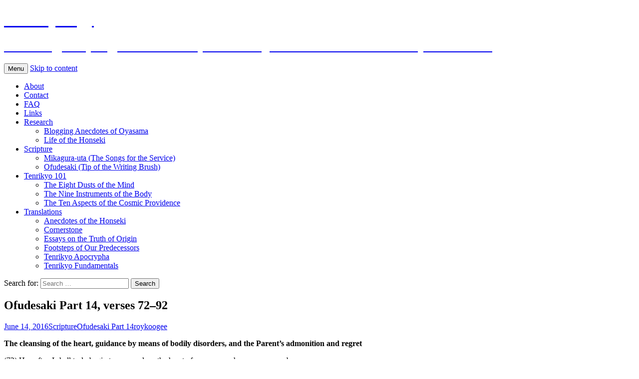

--- FILE ---
content_type: text/html; charset=UTF-8
request_url: http://tenrikyology.com/4844/ofudesaki-part-14-verses-72-92/
body_size: 10213
content:
<!DOCTYPE html>
<!--[if IE 7]>
<html class="ie ie7" lang="en-US">
<![endif]-->
<!--[if IE 8]>
<html class="ie ie8" lang="en-US">
<![endif]-->
<!--[if !(IE 7) & !(IE 8)]><!-->
<html lang="en-US">
<!--<![endif]-->
<head>
	<meta charset="UTF-8">
	<meta name="viewport" content="width=device-width">
	<title>Ofudesaki Part 14, verses 72–92 | Tenrikyology</title>
	<link rel="profile" href="https://gmpg.org/xfn/11">
	<link rel="pingback" href="http://tenrikyology.com/wp/xmlrpc.php">
	<!--[if lt IE 9]>
	<script src="http://tenrikyology.com/wp/wp-content/themes/twentythirteen/js/html5.js?ver=3.7.0"></script>
	<![endif]-->
	<link rel='dns-prefetch' href='//s0.wp.com' />
<link rel='dns-prefetch' href='//s.gravatar.com' />
<link rel='dns-prefetch' href='//platform-api.sharethis.com' />
<link rel='dns-prefetch' href='//fonts.googleapis.com' />
<link rel='dns-prefetch' href='//s.w.org' />
<link href='https://fonts.gstatic.com' crossorigin rel='preconnect' />
<link rel="alternate" type="application/rss+xml" title="Tenrikyology &raquo; Feed" href="http://tenrikyology.com/feed/" />
<link rel="alternate" type="application/rss+xml" title="Tenrikyology &raquo; Comments Feed" href="http://tenrikyology.com/comments/feed/" />
<link rel="alternate" type="application/rss+xml" title="Tenrikyology &raquo; Ofudesaki Part 14, verses 72–92 Comments Feed" href="http://tenrikyology.com/4844/ofudesaki-part-14-verses-72-92/feed/" />
		<script type="text/javascript">
			window._wpemojiSettings = {"baseUrl":"https:\/\/s.w.org\/images\/core\/emoji\/11.2.0\/72x72\/","ext":".png","svgUrl":"https:\/\/s.w.org\/images\/core\/emoji\/11.2.0\/svg\/","svgExt":".svg","source":{"concatemoji":"http:\/\/tenrikyology.com\/wp\/wp-includes\/js\/wp-emoji-release.min.js?ver=5.1.21"}};
			!function(e,a,t){var n,r,o,i=a.createElement("canvas"),p=i.getContext&&i.getContext("2d");function s(e,t){var a=String.fromCharCode;p.clearRect(0,0,i.width,i.height),p.fillText(a.apply(this,e),0,0);e=i.toDataURL();return p.clearRect(0,0,i.width,i.height),p.fillText(a.apply(this,t),0,0),e===i.toDataURL()}function c(e){var t=a.createElement("script");t.src=e,t.defer=t.type="text/javascript",a.getElementsByTagName("head")[0].appendChild(t)}for(o=Array("flag","emoji"),t.supports={everything:!0,everythingExceptFlag:!0},r=0;r<o.length;r++)t.supports[o[r]]=function(e){if(!p||!p.fillText)return!1;switch(p.textBaseline="top",p.font="600 32px Arial",e){case"flag":return s([55356,56826,55356,56819],[55356,56826,8203,55356,56819])?!1:!s([55356,57332,56128,56423,56128,56418,56128,56421,56128,56430,56128,56423,56128,56447],[55356,57332,8203,56128,56423,8203,56128,56418,8203,56128,56421,8203,56128,56430,8203,56128,56423,8203,56128,56447]);case"emoji":return!s([55358,56760,9792,65039],[55358,56760,8203,9792,65039])}return!1}(o[r]),t.supports.everything=t.supports.everything&&t.supports[o[r]],"flag"!==o[r]&&(t.supports.everythingExceptFlag=t.supports.everythingExceptFlag&&t.supports[o[r]]);t.supports.everythingExceptFlag=t.supports.everythingExceptFlag&&!t.supports.flag,t.DOMReady=!1,t.readyCallback=function(){t.DOMReady=!0},t.supports.everything||(n=function(){t.readyCallback()},a.addEventListener?(a.addEventListener("DOMContentLoaded",n,!1),e.addEventListener("load",n,!1)):(e.attachEvent("onload",n),a.attachEvent("onreadystatechange",function(){"complete"===a.readyState&&t.readyCallback()})),(n=t.source||{}).concatemoji?c(n.concatemoji):n.wpemoji&&n.twemoji&&(c(n.twemoji),c(n.wpemoji)))}(window,document,window._wpemojiSettings);
		</script>
		<style type="text/css">
img.wp-smiley,
img.emoji {
	display: inline !important;
	border: none !important;
	box-shadow: none !important;
	height: 1em !important;
	width: 1em !important;
	margin: 0 .07em !important;
	vertical-align: -0.1em !important;
	background: none !important;
	padding: 0 !important;
}
</style>
	<link rel='stylesheet' id='wp-block-library-css'  href='http://tenrikyology.com/wp/wp-includes/css/dist/block-library/style.min.css?ver=5.1.21' type='text/css' media='all' />
<link rel='stylesheet' id='wp-block-library-theme-css'  href='http://tenrikyology.com/wp/wp-includes/css/dist/block-library/theme.min.css?ver=5.1.21' type='text/css' media='all' />
<link rel='stylesheet' id='twentythirteen-fonts-css'  href='https://fonts.googleapis.com/css?family=Source+Sans+Pro%3A300%2C400%2C700%2C300italic%2C400italic%2C700italic%7CBitter%3A400%2C700&#038;subset=latin%2Clatin-ext&#038;display=fallback' type='text/css' media='all' />
<link rel='stylesheet' id='genericons-css'  href='http://tenrikyology.com/wp/wp-content/plugins/jetpack/_inc/genericons/genericons/genericons.css?ver=3.1' type='text/css' media='all' />
<link rel='stylesheet' id='twentythirteen-style-css'  href='http://tenrikyology.com/wp/wp-content/themes/twentythirteen/style.css?ver=20201208' type='text/css' media='all' />
<link rel='stylesheet' id='twentythirteen-block-style-css'  href='http://tenrikyology.com/wp/wp-content/themes/twentythirteen/css/blocks.css?ver=20190102' type='text/css' media='all' />
<!--[if lt IE 9]>
<link rel='stylesheet' id='twentythirteen-ie-css'  href='http://tenrikyology.com/wp/wp-content/themes/twentythirteen/css/ie.css?ver=20150214' type='text/css' media='all' />
<![endif]-->
<link rel='stylesheet' id='jetpack_css-css'  href='http://tenrikyology.com/wp/wp-content/plugins/jetpack/css/jetpack.css?ver=5.1.4' type='text/css' media='all' />
        <script>
            /* <![CDATA[ */
            var rcewpp = {
                "ajax_url":"http://tenrikyology.com/wp/wp-admin/admin-ajax.php",
                "nonce": "d7a4608bdc",
                "home_url": "http://tenrikyology.com/",
                "settings_icon": 'http://tenrikyology.com/wp/wp-content/plugins/export-wp-page-to-static-html/admin/images/settings.png',
                "settings_hover_icon": 'http://tenrikyology.com/wp/wp-content/plugins/export-wp-page-to-static-html/admin/images/settings_hover.png'
            };
            /* ]]\> */
        </script>
        <script type='text/javascript' src='http://tenrikyology.com/wp/wp-includes/js/jquery/jquery.js?ver=1.12.4'></script>
<script type='text/javascript' src='http://tenrikyology.com/wp/wp-includes/js/jquery/jquery-migrate.min.js?ver=1.4.1'></script>
<script type='text/javascript' src='http://tenrikyology.com/wp/wp-content/plugins/fd-footnotes/fdfootnotes.js?ver=1.34'></script>
<script type='text/javascript' src='//platform-api.sharethis.com/js/sharethis.js#product=ga&#038;property=6397882165735e001232d925'></script>
<link rel='https://api.w.org/' href='http://tenrikyology.com/wp-json/' />
<link rel="EditURI" type="application/rsd+xml" title="RSD" href="http://tenrikyology.com/wp/xmlrpc.php?rsd" />
<link rel="wlwmanifest" type="application/wlwmanifest+xml" href="http://tenrikyology.com/wp/wp-includes/wlwmanifest.xml" /> 
<link rel='prev' title='Ofudesaki Part 14, verses 48–71' href='http://tenrikyology.com/4842/ofudesaki-part-14-verses-48-71/' />
<link rel='next' title='Ofudesaki Part 15, verses 1–21' href='http://tenrikyology.com/4847/ofudesaki-part-15-verses-1-21/' />
<meta name="generator" content="WordPress 5.1.21" />
<link rel="canonical" href="http://tenrikyology.com/4844/ofudesaki-part-14-verses-72-92/" />
<link rel='shortlink' href='http://wp.me/p26831-1g8' />
<link rel="alternate" type="application/json+oembed" href="http://tenrikyology.com/wp-json/oembed/1.0/embed?url=http%3A%2F%2Ftenrikyology.com%2F4844%2Fofudesaki-part-14-verses-72-92%2F" />
<link rel="alternate" type="text/xml+oembed" href="http://tenrikyology.com/wp-json/oembed/1.0/embed?url=http%3A%2F%2Ftenrikyology.com%2F4844%2Fofudesaki-part-14-verses-72-92%2F&#038;format=xml" />
<script type="text/javascript">
	window._wp_rp_static_base_url = 'https://wprp.zemanta.com/static/';
	window._wp_rp_wp_ajax_url = "http://tenrikyology.com/wp/wp-admin/admin-ajax.php";
	window._wp_rp_plugin_version = '3.6.3';
	window._wp_rp_post_id = '4844';
	window._wp_rp_num_rel_posts = '5';
	window._wp_rp_thumbnails = false;
	window._wp_rp_post_title = 'Ofudesaki+Part+14%2C+verses+72%E2%80%9392';
	window._wp_rp_post_tags = ['ofudesaki+part+14', 'scripture', 'teach', 'heart', 'truth', 'love', 'physic', 'children', 'disord', 'vers', 'clean', 'oc', 'warm', 'bodi', 'parent', 'word', 'cleans'];
	window._wp_rp_promoted_content = false;
</script>
<style data-context="foundation-flickity-css">/*! Flickity v2.0.2
http://flickity.metafizzy.co
---------------------------------------------- */.flickity-enabled{position:relative}.flickity-enabled:focus{outline:0}.flickity-viewport{overflow:hidden;position:relative;height:100%}.flickity-slider{position:absolute;width:100%;height:100%}.flickity-enabled.is-draggable{-webkit-tap-highlight-color:transparent;tap-highlight-color:transparent;-webkit-user-select:none;-moz-user-select:none;-ms-user-select:none;user-select:none}.flickity-enabled.is-draggable .flickity-viewport{cursor:move;cursor:-webkit-grab;cursor:grab}.flickity-enabled.is-draggable .flickity-viewport.is-pointer-down{cursor:-webkit-grabbing;cursor:grabbing}.flickity-prev-next-button{position:absolute;top:50%;width:44px;height:44px;border:none;border-radius:50%;background:#fff;background:hsla(0,0%,100%,.75);cursor:pointer;-webkit-transform:translateY(-50%);transform:translateY(-50%)}.flickity-prev-next-button:hover{background:#fff}.flickity-prev-next-button:focus{outline:0;box-shadow:0 0 0 5px #09f}.flickity-prev-next-button:active{opacity:.6}.flickity-prev-next-button.previous{left:10px}.flickity-prev-next-button.next{right:10px}.flickity-rtl .flickity-prev-next-button.previous{left:auto;right:10px}.flickity-rtl .flickity-prev-next-button.next{right:auto;left:10px}.flickity-prev-next-button:disabled{opacity:.3;cursor:auto}.flickity-prev-next-button svg{position:absolute;left:20%;top:20%;width:60%;height:60%}.flickity-prev-next-button .arrow{fill:#333}.flickity-page-dots{position:absolute;width:100%;bottom:-25px;padding:0;margin:0;list-style:none;text-align:center;line-height:1}.flickity-rtl .flickity-page-dots{direction:rtl}.flickity-page-dots .dot{display:inline-block;width:10px;height:10px;margin:0 8px;background:#333;border-radius:50%;opacity:.25;cursor:pointer}.flickity-page-dots .dot.is-selected{opacity:1}</style><style data-context="foundation-slideout-css">.slideout-menu{position:fixed;left:0;top:0;bottom:0;right:auto;z-index:0;width:256px;overflow-y:auto;-webkit-overflow-scrolling:touch;display:none}.slideout-menu.pushit-right{left:auto;right:0}.slideout-panel{position:relative;z-index:1;will-change:transform}.slideout-open,.slideout-open .slideout-panel,.slideout-open body{overflow:hidden}.slideout-open .slideout-menu{display:block}.pushit{display:none}</style>
<link rel='dns-prefetch' href='//v0.wordpress.com'>
<link rel='dns-prefetch' href='//jetpack.wordpress.com'>
<link rel='dns-prefetch' href='//s0.wp.com'>
<link rel='dns-prefetch' href='//s1.wp.com'>
<link rel='dns-prefetch' href='//s2.wp.com'>
<link rel='dns-prefetch' href='//public-api.wordpress.com'>
<link rel='dns-prefetch' href='//0.gravatar.com'>
<link rel='dns-prefetch' href='//1.gravatar.com'>
<link rel='dns-prefetch' href='//2.gravatar.com'>
<script async src="https://www.googletagmanager.com/gtag/js?id=UA-2833478-3"></script>
<script>
  window.dataLayer = window.dataLayer || [];
  function gtag(){dataLayer.push(arguments);}
  gtag('js', new Date());

  gtag('config', 'UA-2833478-3');
</script>
	<style type="text/css" id="twentythirteen-header-css">
		.site-header {
		background: url(http://tenrikyology.com/wp/wp-content/uploads/2011/12/cropped-cropped-Osechi-171-1741.jpg) no-repeat scroll top;
		background-size: 1600px auto;
	}
	@media (max-width: 767px) {
		.site-header {
			background-size: 768px auto;
		}
	}
	@media (max-width: 359px) {
		.site-header {
			background-size: 360px auto;
		}
	}
				.site-title,
		.site-description {
			color: #ffffff;
		}
		</style>
	
<!-- Jetpack Open Graph Tags -->
<meta property="og:type" content="article" />
<meta property="og:title" content="Ofudesaki Part 14, verses 72–92" />
<meta property="og:url" content="http://tenrikyology.com/4844/ofudesaki-part-14-verses-72-92/" />
<meta property="og:description" content="The cleansing of the heart, guidance by means of bodily disorders, and the Parent’s admonition and regret (72) Hereafter, I shall truly begin to sweep clean the heart of everyone, whoever you may b…" />
<meta property="article:published_time" content="2016-06-13T15:00:53+00:00" />
<meta property="article:modified_time" content="2016-03-10T23:26:16+00:00" />
<meta property="og:site_name" content="Tenrikyology" />
<meta property="og:image" content="https://s0.wp.com/i/blank.jpg" />
<meta property="og:locale" content="en_US" />
<meta name="twitter:card" content="summary" />
<style>.ios7.web-app-mode.has-fixed header{ background-color: rgba(3,122,221,.88);}</style></head>

<body class="post-template-default single single-post postid-4844 single-format-standard wp-embed-responsive single-author">
		<div id="page" class="hfeed site">
		<header id="masthead" class="site-header" role="banner">
			<a class="home-link" href="http://tenrikyology.com/" title="Tenrikyology" rel="home">
				<h1 class="site-title">Tenrikyology</h1>
				<h2 class="site-description">Presenting, analyzing, and occasionally scrutinizing the faith on the Web since September 2007.</h2>
			</a>

			<div id="navbar" class="navbar">
				<nav id="site-navigation" class="navigation main-navigation" role="navigation">
					<button class="menu-toggle">Menu</button>
					<a class="screen-reader-text skip-link" href="#content" title="Skip to content">Skip to content</a>
					<div id="primary-menu" class="nav-menu"><ul>
<li class="page_item page-item-596"><a href="http://tenrikyology.com/about/">About</a></li>
<li class="page_item page-item-3718"><a href="http://tenrikyology.com/contact/">Contact</a></li>
<li class="page_item page-item-606"><a href="http://tenrikyology.com/faq/">FAQ</a></li>
<li class="page_item page-item-2542"><a href="http://tenrikyology.com/links/">Links</a></li>
<li class="page_item page-item-3742 page_item_has_children"><a href="http://tenrikyology.com/research/">Research</a>
<ul class='children'>
	<li class="page_item page-item-659"><a href="http://tenrikyology.com/research/blogging-anecdotes-of-oyasama/">Blogging Anecdotes of Oyasama</a></li>
	<li class="page_item page-item-644"><a href="http://tenrikyology.com/research/life-of-the-honseki-izo-iburi/">Life of the Honseki</a></li>
</ul>
</li>
<li class="page_item page-item-4715 page_item_has_children"><a href="http://tenrikyology.com/scripture/">Scripture</a>
<ul class='children'>
	<li class="page_item page-item-2580"><a href="http://tenrikyology.com/scripture/mikagura-uta-the-songs-for-the-service/">Mikagura-uta (The Songs for the Service)</a></li>
	<li class="page_item page-item-4713"><a href="http://tenrikyology.com/scripture/ofudesaki-tip-of-the-writing-brush/">Ofudesaki (Tip of the Writing Brush)</a></li>
</ul>
</li>
<li class="page_item page-item-3735 page_item_has_children"><a href="http://tenrikyology.com/tenrikyo-101/">Tenrikyo 101</a>
<ul class='children'>
	<li class="page_item page-item-3760"><a href="http://tenrikyology.com/tenrikyo-101/the-eight-dusts-of-the-mind/">The Eight Dusts of the Mind</a></li>
	<li class="page_item page-item-3751"><a href="http://tenrikyology.com/tenrikyo-101/the-nine-instruments-of-the-body/">The Nine Instruments of the Body</a></li>
	<li class="page_item page-item-3731"><a href="http://tenrikyology.com/tenrikyo-101/the-ten-aspects-of-the-cosmic-providence-list/">The Ten Aspects of the Cosmic Providence</a></li>
</ul>
</li>
<li class="page_item page-item-3746 page_item_has_children"><a href="http://tenrikyology.com/translations/">Translations</a>
<ul class='children'>
	<li class="page_item page-item-654"><a href="http://tenrikyology.com/translations/anecdotes-of-the-honseki/">Anecdotes of the Honseki</a></li>
	<li class="page_item page-item-2091"><a href="http://tenrikyology.com/translations/cornerstone/">Cornerstone</a></li>
	<li class="page_item page-item-4063"><a href="http://tenrikyology.com/translations/essays-on-truth-of-origin/">Essays on the Truth of Origin</a></li>
	<li class="page_item page-item-675"><a href="http://tenrikyology.com/translations/footsteps-of-our-predecessors/">Footsteps of Our Predecessors</a></li>
	<li class="page_item page-item-4632"><a href="http://tenrikyology.com/translations/tenrikyo-apocrypha/">Tenrikyo Apocrypha</a></li>
	<li class="page_item page-item-1591"><a href="http://tenrikyology.com/translations/tenrikyo-fundamentals/">Tenrikyo Fundamentals</a></li>
</ul>
</li>
</ul></div>
					<form role="search" method="get" class="search-form" action="http://tenrikyology.com/">
				<label>
					<span class="screen-reader-text">Search for:</span>
					<input type="search" class="search-field" placeholder="Search &hellip;" value="" name="s" />
				</label>
				<input type="submit" class="search-submit" value="Search" />
			</form>				</nav><!-- #site-navigation -->
			</div><!-- #navbar -->
		</header><!-- #masthead -->

		<div id="main" class="site-main">

	<div id="primary" class="content-area">
		<div id="content" class="site-content" role="main">

			
				
<article id="post-4844" class="post-4844 post type-post status-publish format-standard hentry category-scripture tag-ofudesaki-part-14">
	<header class="entry-header">
		
				<h1 class="entry-title">Ofudesaki Part 14, verses 72–92</h1>
		
		<div class="entry-meta">
			<span class="date"><a href="http://tenrikyology.com/4844/ofudesaki-part-14-verses-72-92/" title="Permalink to Ofudesaki Part 14, verses 72–92" rel="bookmark"><time class="entry-date" datetime="2016-06-14T00:00:53+09:00">June 14, 2016</time></a></span><span class="categories-links"><a href="http://tenrikyology.com/category/scripture/" rel="category tag">Scripture</a></span><span class="tags-links"><a href="http://tenrikyology.com/tag/ofudesaki-part-14/" rel="tag">Ofudesaki Part 14</a></span><span class="author vcard"><a class="url fn n" href="http://tenrikyology.com/author/roykoogee/" title="View all posts by roykoogee" rel="author">roykoogee</a></span>					</div><!-- .entry-meta -->
	</header><!-- .entry-header -->

		<div class="entry-content">
		<p><strong>The cleansing of the heart, guidance by means of bodily disorders, and the Parent’s admonition and regret</strong></p>
<p>(72) Hereafter, I shall truly begin to sweep clean the heart of everyone, whoever you may be.<span id="more-4844"></span></p>
<p>(73) How do you think this sweeping is to be done? There is no knowing how I shall admonish you.<sup class='footnote'><a href='#fn-4844-1' id='fnref-4844-1' onclick='return fdfootnote_show(4844)'>1</a></sup></p>
<p>(74) Whatever happens, do not worry. Everything that happens is an admonition by the Parent.<sup class='footnote'><a href='#fn-4844-2' id='fnref-4844-2' onclick='return fdfootnote_show(4844)'>2</a></sup></p>
<p>(75) No matter how I try to tell you the truth by words, there is no understanding. Oh, the regret of the Parent…<sup class='footnote'><a href='#fn-4844-3' id='fnref-4844-3' onclick='return fdfootnote_show(4844)'>3</a></sup></p>
<p>(76) Therefore, the Parent will enter the body. There is no knowing what I shall do.</p>
<p>(77) However trying your condition may be, it is not an illness but the regret of the Parent.<sup class='footnote'><a href='#fn-4844-4' id='fnref-4844-4' onclick='return fdfootnote_show(4844)'>4</a></sup></p>
<p><strong>The way to clear away the Parent’s regret is the Service done single-heartedly</strong></p>
<p>(78) I do not direct this talk at a particular place. You are all children of Mine, the Parent.<sup class='footnote'><a href='#fn-4844-5' id='fnref-4844-5' onclick='return fdfootnote_show(4844)'>5</a></sup></p>
<p>(79) When the regret of the true Parent comes out, perhaps no one knows the way to settle it.<sup class='footnote'><a href='#fn-4844-6' id='fnref-4844-6' onclick='return fdfootnote_show(4844)'>6</a></sup></p>
<p>(80) But if you are truly sincere, I shall teach you everything [whatsoever].</p>
<p>(81) There is no knowing what I shall say, but should you reject it, I shall withdraw at once.</p>
<p>(82) Until now, I was stopped from whatever I did. There was nothing but rejection.<sup class='footnote'><a href='#fn-4844-7' id='fnref-4844-7' onclick='return fdfootnote_show(4844)'>7</a></sup></p>
<p>(83) Today, whatever I may do or whatever I may say, do not reject it.</p>
<p>(84) I earnestly request you to take this path. The Parent assures you, so there is no need for worry.</p>
<p>(85) Do not wonder what this is about. I need musical instruments for the Service quickly.<sup class='footnote'><a href='#fn-4844-8' id='fnref-4844-8' onclick='return fdfootnote_show(4844)'>8</a></sup></p>
<p>(86) Now today, whatever you may do, you need not worry, for the Parent assures you.<sup class='footnote'><a href='#fn-4844-9' id='fnref-4844-9' onclick='return fdfootnote_show(4844)'>9</a></sup></p>
<p>(87) Until now, because they know nothing, those in high places have always forbidden and opposed Me.<sup class='footnote'><a href='#fn-4844-10' id='fnref-4844-10' onclick='return fdfootnote_show(4844)'>10</a></sup></p>
<p>(88) This time, no one will be able to stand against Me. From anyone who is of mind to defy, the Parent will withdraw!<sup class='footnote'><a href='#fn-4844-11' id='fnref-4844-11' onclick='return fdfootnote_show(4844)'>11</a></sup></p>
<p>(89) On this matter, hasten to resolve your minds firmly and begin quickly.<sup class='footnote'><a href='#fn-4844-12' id='fnref-4844-12' onclick='return fdfootnote_show(4844)'>12</a></sup></p>
<p>(90) Hasten to prepare everything for the Service. Fear nothing, for the Parent gives you assurance.<sup class='footnote'><a href='#fn-4844-13' id='fnref-4844-13' onclick='return fdfootnote_show(4844)'>13</a></sup></p>
<p>(91) On this matter, resolve your minds and ponder. I am in haste to assemble the performers.<sup class='footnote'><a href='#fn-4844-14' id='fnref-4844-14' onclick='return fdfootnote_show(4844)'>14</a></sup></p>
<p>(92) If you quickly unite your minds and do the Service correctly, the world will settle.<sup class='footnote'><a href='#fn-4844-15' id='fnref-4844-15' onclick='return fdfootnote_show(4844)'>15</a></sup></p>
<h3>Notes</h3>
<div class='footnotes' id='footnotes-4844'>
<div class='footnotedivider'></div>
<ol>
<li id='fn-4844-1'> OC 14:73: How do you think this cleansing of the heart is being done? There is no knowing what kind of admonition I will give through the severe disorder of the body or circumstance.  <span class='footnotereverse'><a href='#fnref-4844-1'>&#8617;</a></span></li>
<li id='fn-4844-2'> OC 14:74: No matter what kind of attention you may receive through a severe physical disorder or circumstance, never be concerned. This is all My admonition that comes from My warm parental love that is thinking about My children.  <span class='footnotereverse'><a href='#fnref-4844-2'>&#8617;</a></span></li>
<li id='fn-4844-3'> OC 14:75: No matter how much sincerity you express by word of mouth, it truly makes be impatient on My part that you do not understand My teachings in your mind. <span class='footnotereverse'><a href='#fnref-4844-3'>&#8617;</a></span></li>
<li id='fn-4844-4'> OC 14:77: No matter what kind of attention I, Oyagami, give through a severe physical disorder, this is not an illness. It is My overwhelming frustration being revealed.  <span class='footnotereverse'><a href='#fnref-4844-4'>&#8617;</a></span></li>
<li id='fn-4844-5'> OC 14:78: Never think that this talk is just for someone else. Since the entire world is filled with My beloved children, this talk applies to everyone. <span class='footnotereverse'><a href='#fnref-4844-5'>&#8617;</a></span></li>
<li id='fn-4844-6'> OC 14:79: There is no one who knows how to settle matters once My frustration, that has accumulated and piled high, actually appears out into the open. <span class='footnotereverse'><a href='#fnref-4844-6'>&#8617;</a></span></li>
<li id='fn-4844-7'> OC 14:82: Until today, everyone has stopped everything I have done for the sake of single-hearted salvation and solely turned their backs on My intention.
<p><strong>*Note:</strong> It was Oyagami’s greatest source of hastening for the Joyous Service be conducted for the sake of single-hearted salvation. Nevertheless, when the Service was conducted when this verse was written, it was immediately stopped from the outside. Since the people close to Oyasama tended to be depressed over this, Oyagami stated: “It will not do to be depressed. I will take charge, so be sure to conduct the Service without any concern.”</p>
<p>The verses until verse 92 all are instructions addressing this topic. <span class='footnotereverse'><a href='#fnref-4844-7'>&#8617;</a></span></li>
<li id='fn-4844-8'> OC 14:85: You may wonder what I am requesting. I wish for you to quickly set about and add the musical instruments for the sake of the Joyous Service.  <span class='footnotereverse'><a href='#fnref-4844-8'>&#8617;</a></span></li>
<li id='fn-4844-9'> OC 14:86: While you may add the musical instruments and conduct the Joyous Service exactly as I, Oyagami, told you, there is no need for the slightest concern. I shall take charge with utmost certainty and show you My protection. <span class='footnotereverse'><a href='#fnref-4844-9'>&#8617;</a></span></li>
<li id='fn-4844-10'> OC 14:87: Until now, the people who are in high positions stopped and interfered with the Joyous Service since they do not know of My true intention.  <span class='footnotereverse'><a href='#fnref-4844-10'>&#8617;</a></span></li>
<li id='fn-4844-11'> OC 14:88: At this time, there is no one who is My match. If there is anyone who still comes to stop Me, I shall stop My protection of the body.  <span class='footnotereverse'><a href='#fnref-4844-11'>&#8617;</a></span></li>
<li id='fn-4844-12'> OC 14:89: Since there is no need for any concern at present, conduct the Joyous Service as quickly as possible without hesitation and with the resolve to carry out My thoughts.  <span class='footnotereverse'><a href='#fnref-4844-12'>&#8617;</a></span></li>
<li id='fn-4844-13'> OC 14:90: Be sure to quickly make all the preparations for the Joyous Service that I, Oyagami, am hastening. There is nothing to be afraid of in the slightest since I shall take charge of all matters.  <span class='footnotereverse'><a href='#fnref-4844-13'>&#8617;</a></span></li>
<li id='fn-4844-14'> OC 14:91: I, Oyagami, wish for you to grasp My thoughts that are hastening for the Joyous Service. Resolve and make the preparations to quickly assemble the performers for the Service.  <span class='footnotereverse'><a href='#fnref-4844-14'>&#8617;</a></span></li>
<li id='fn-4844-15'> OC 14:92: Once everyone quickly becomes united in mind and firmly conducts the Joyous Service, this world will become a world of true peace. <span class='footnotereverse'><a href='#fnref-4844-15'>&#8617;</a></span></li>
</ol>
</div>

<div class="wp_rp_wrap  wp_rp_plain" id="wp_rp_first"><div class="wp_rp_content"><h3 class="related_post_title">Related Posts</h3><ul class="related_post wp_rp"><li data-position="0" data-poid="in-4810" data-post-type="none" ><a href="http://tenrikyology.com/4810/ofudesaki-part-12-verses-70-100/" class="wp_rp_title">Ofudesaki Part 12, verses 70–100</a></li><li data-position="1" data-poid="in-4842" data-post-type="none" ><a href="http://tenrikyology.com/4842/ofudesaki-part-14-verses-48-71/" class="wp_rp_title">Ofudesaki Part 14, verses 48–71</a></li><li data-position="2" data-poid="in-4836" data-post-type="none" ><a href="http://tenrikyology.com/4836/ofudesaki-part-14-verses-1-24/" class="wp_rp_title">Ofudesaki Part 14, verses 1–24</a></li><li data-position="3" data-poid="in-4838" data-post-type="none" ><a href="http://tenrikyology.com/4838/ofudesaki-part-14-verses-25-47/" class="wp_rp_title">Ofudesaki Part 14, verses 25–47</a></li><li data-position="4" data-poid="in-4673" data-post-type="none" ><a href="http://tenrikyology.com/4673/ofudesaki-part-3-verses-60-91/" class="wp_rp_title">Ofudesaki Part 3, verses 60–91</a></li></ul></div></div>
	</div><!-- .entry-content -->
	
	<footer class="entry-meta">
		
			</footer><!-- .entry-meta -->
</article><!-- #post -->
						<nav class="navigation post-navigation" role="navigation">
		<h1 class="screen-reader-text">Post navigation</h1>
		<div class="nav-links">

			<a href="http://tenrikyology.com/4842/ofudesaki-part-14-verses-48-71/" rel="prev"><span class="meta-nav">&larr;</span> Ofudesaki Part 14, verses 48–71</a>			<a href="http://tenrikyology.com/4847/ofudesaki-part-15-verses-1-21/" rel="next">Ofudesaki Part 15, verses 1–21 <span class="meta-nav">&rarr;</span></a>
		</div><!-- .nav-links -->
	</nav><!-- .navigation -->
						
<div id="comments" class="comments-area">

	
	
</div><!-- #comments -->

			
		</div><!-- #content -->
	</div><!-- #primary -->


		</div><!-- #main -->
		<footer id="colophon" class="site-footer" role="contentinfo">
				<div id="secondary" class="sidebar-container" role="complementary">
		<div class="widget-area">
			<aside id="search-3" class="widget widget_search"><form role="search" method="get" class="search-form" action="http://tenrikyology.com/">
				<label>
					<span class="screen-reader-text">Search for:</span>
					<input type="search" class="search-field" placeholder="Search &hellip;" value="" name="s" />
				</label>
				<input type="submit" class="search-submit" value="Search" />
			</form></aside><aside id="categories-4" class="widget widget_categories"><h3 class="widget-title">Categories</h3>		<ul>
				<li class="cat-item cat-item-503"><a href="http://tenrikyology.com/category/apocrypha/" >Apocrypha</a>
</li>
	<li class="cat-item cat-item-12"><a href="http://tenrikyology.com/category/essays-on-the-truth-of-origin/" >Essays on the Truth of Origin</a>
</li>
	<li class="cat-item cat-item-2"><a href="http://tenrikyology.com/category/news-blog/" >News / Blog</a>
</li>
	<li class="cat-item cat-item-525"><a href="http://tenrikyology.com/category/osashizu/" >Osashizu</a>
</li>
	<li class="cat-item cat-item-18"><a href="http://tenrikyology.com/category/oyasama/" >Oyasama</a>
<ul class='children'>
	<li class="cat-item cat-item-19"><a href="http://tenrikyology.com/category/oyasama/blogging-anecdotes-of-oyasama/" >Blogging Anecdotes of Oyasama</a>
</li>
</ul>
</li>
	<li class="cat-item cat-item-20"><a href="http://tenrikyology.com/category/scripture/" >Scripture</a>
<ul class='children'>
	<li class="cat-item cat-item-21"><a href="http://tenrikyology.com/category/scripture/mikagura-uta-the-songs-for-the-service/" >Mikagura-uta, The Songs for the Service</a>
</li>
	<li class="cat-item cat-item-7"><a href="http://tenrikyology.com/category/scripture/twelve-songs-commentary/" >Twelve Songs Commentary</a>
</li>
</ul>
</li>
	<li class="cat-item cat-item-6"><a href="http://tenrikyology.com/category/teachings-and-stories-of-tenrikyo-forebears/" >Teachings and Stories of Tenrikyo Forebears</a>
<ul class='children'>
	<li class="cat-item cat-item-17"><a href="http://tenrikyology.com/category/teachings-and-stories-of-tenrikyo-forebears/58-selected-writings/" >58 Selected Writings</a>
</li>
	<li class="cat-item cat-item-8"><a href="http://tenrikyology.com/category/teachings-and-stories-of-tenrikyo-forebears/cornerstone-the-faith-and-life-of-genjiro-kashihara/" >Cornerstone: The Faith and Life of Genjiro Kashihara</a>
</li>
	<li class="cat-item cat-item-16"><a href="http://tenrikyology.com/category/teachings-and-stories-of-tenrikyo-forebears/footsteps-of-our-predecessors/" >Footsteps of Our Predecessors</a>
</li>
	<li class="cat-item cat-item-10"><a href="http://tenrikyology.com/category/teachings-and-stories-of-tenrikyo-forebears/honseki-anecdotes/" >Honseki: Anecdotes</a>
</li>
	<li class="cat-item cat-item-9"><a href="http://tenrikyology.com/category/teachings-and-stories-of-tenrikyo-forebears/life-of-the-honseki/" >Life of the Honseki</a>
</li>
	<li class="cat-item cat-item-15"><a href="http://tenrikyology.com/category/teachings-and-stories-of-tenrikyo-forebears/tenrikyo-fundamentals/" >Tenrikyo Fundamentals</a>
</li>
</ul>
</li>
	<li class="cat-item cat-item-11"><a href="http://tenrikyology.com/category/tenrikyo-101/" >Tenrikyo 101</a>
<ul class='children'>
	<li class="cat-item cat-item-13"><a href="http://tenrikyology.com/category/tenrikyo-101/ask-the-tenrikyologist/" >Ask the Tenrikyologist</a>
</li>
</ul>
</li>
	<li class="cat-item cat-item-14"><a href="http://tenrikyology.com/category/translations/" >Translations</a>
</li>
	<li class="cat-item cat-item-1"><a href="http://tenrikyology.com/category/uncategorized/" >Uncategorized</a>
</li>
		</ul>
			</aside><aside id="archives-4" class="widget widget_archive"><h3 class="widget-title">Archives</h3>		<label class="screen-reader-text" for="archives-dropdown-4">Archives</label>
		<select id="archives-dropdown-4" name="archive-dropdown" onchange='document.location.href=this.options[this.selectedIndex].value;'>
			
			<option value="">Select Month</option>
				<option value='http://tenrikyology.com/date/2016/11/'> November 2016 </option>
	<option value='http://tenrikyology.com/date/2016/10/'> October 2016 </option>
	<option value='http://tenrikyology.com/date/2016/09/'> September 2016 </option>
	<option value='http://tenrikyology.com/date/2016/07/'> July 2016 </option>
	<option value='http://tenrikyology.com/date/2016/06/'> June 2016 </option>
	<option value='http://tenrikyology.com/date/2016/05/'> May 2016 </option>
	<option value='http://tenrikyology.com/date/2016/04/'> April 2016 </option>
	<option value='http://tenrikyology.com/date/2016/03/'> March 2016 </option>
	<option value='http://tenrikyology.com/date/2016/02/'> February 2016 </option>
	<option value='http://tenrikyology.com/date/2016/01/'> January 2016 </option>
	<option value='http://tenrikyology.com/date/2015/12/'> December 2015 </option>
	<option value='http://tenrikyology.com/date/2015/11/'> November 2015 </option>
	<option value='http://tenrikyology.com/date/2015/10/'> October 2015 </option>
	<option value='http://tenrikyology.com/date/2015/09/'> September 2015 </option>
	<option value='http://tenrikyology.com/date/2015/08/'> August 2015 </option>
	<option value='http://tenrikyology.com/date/2015/07/'> July 2015 </option>
	<option value='http://tenrikyology.com/date/2015/06/'> June 2015 </option>
	<option value='http://tenrikyology.com/date/2015/05/'> May 2015 </option>
	<option value='http://tenrikyology.com/date/2015/04/'> April 2015 </option>
	<option value='http://tenrikyology.com/date/2015/03/'> March 2015 </option>
	<option value='http://tenrikyology.com/date/2015/02/'> February 2015 </option>
	<option value='http://tenrikyology.com/date/2015/01/'> January 2015 </option>
	<option value='http://tenrikyology.com/date/2014/12/'> December 2014 </option>
	<option value='http://tenrikyology.com/date/2014/11/'> November 2014 </option>
	<option value='http://tenrikyology.com/date/2014/10/'> October 2014 </option>
	<option value='http://tenrikyology.com/date/2014/02/'> February 2014 </option>
	<option value='http://tenrikyology.com/date/2013/04/'> April 2013 </option>
	<option value='http://tenrikyology.com/date/2012/12/'> December 2012 </option>
	<option value='http://tenrikyology.com/date/2012/11/'> November 2012 </option>
	<option value='http://tenrikyology.com/date/2012/06/'> June 2012 </option>
	<option value='http://tenrikyology.com/date/2011/07/'> July 2011 </option>
	<option value='http://tenrikyology.com/date/2011/06/'> June 2011 </option>
	<option value='http://tenrikyology.com/date/2011/05/'> May 2011 </option>
	<option value='http://tenrikyology.com/date/2011/04/'> April 2011 </option>
	<option value='http://tenrikyology.com/date/2011/03/'> March 2011 </option>
	<option value='http://tenrikyology.com/date/2011/02/'> February 2011 </option>
	<option value='http://tenrikyology.com/date/2011/01/'> January 2011 </option>
	<option value='http://tenrikyology.com/date/2010/12/'> December 2010 </option>
	<option value='http://tenrikyology.com/date/2010/11/'> November 2010 </option>
	<option value='http://tenrikyology.com/date/2010/10/'> October 2010 </option>
	<option value='http://tenrikyology.com/date/2010/09/'> September 2010 </option>
	<option value='http://tenrikyology.com/date/2010/08/'> August 2010 </option>
	<option value='http://tenrikyology.com/date/2010/07/'> July 2010 </option>
	<option value='http://tenrikyology.com/date/2010/06/'> June 2010 </option>
	<option value='http://tenrikyology.com/date/2010/05/'> May 2010 </option>
	<option value='http://tenrikyology.com/date/2010/04/'> April 2010 </option>
	<option value='http://tenrikyology.com/date/2010/03/'> March 2010 </option>
	<option value='http://tenrikyology.com/date/2010/02/'> February 2010 </option>
	<option value='http://tenrikyology.com/date/2010/01/'> January 2010 </option>
	<option value='http://tenrikyology.com/date/2009/12/'> December 2009 </option>
	<option value='http://tenrikyology.com/date/2009/11/'> November 2009 </option>
	<option value='http://tenrikyology.com/date/2009/10/'> October 2009 </option>
	<option value='http://tenrikyology.com/date/2009/09/'> September 2009 </option>
	<option value='http://tenrikyology.com/date/2009/08/'> August 2009 </option>
	<option value='http://tenrikyology.com/date/2009/07/'> July 2009 </option>
	<option value='http://tenrikyology.com/date/2009/06/'> June 2009 </option>
	<option value='http://tenrikyology.com/date/2009/05/'> May 2009 </option>
	<option value='http://tenrikyology.com/date/2009/04/'> April 2009 </option>
	<option value='http://tenrikyology.com/date/2009/03/'> March 2009 </option>
	<option value='http://tenrikyology.com/date/2009/02/'> February 2009 </option>
	<option value='http://tenrikyology.com/date/2009/01/'> January 2009 </option>
	<option value='http://tenrikyology.com/date/2008/12/'> December 2008 </option>
	<option value='http://tenrikyology.com/date/2008/11/'> November 2008 </option>
	<option value='http://tenrikyology.com/date/2008/10/'> October 2008 </option>
	<option value='http://tenrikyology.com/date/2008/09/'> September 2008 </option>
	<option value='http://tenrikyology.com/date/2008/08/'> August 2008 </option>
	<option value='http://tenrikyology.com/date/2008/07/'> July 2008 </option>
	<option value='http://tenrikyology.com/date/2008/06/'> June 2008 </option>
	<option value='http://tenrikyology.com/date/2008/05/'> May 2008 </option>
	<option value='http://tenrikyology.com/date/2008/04/'> April 2008 </option>
	<option value='http://tenrikyology.com/date/2008/03/'> March 2008 </option>
	<option value='http://tenrikyology.com/date/2008/02/'> February 2008 </option>
	<option value='http://tenrikyology.com/date/2008/01/'> January 2008 </option>
	<option value='http://tenrikyology.com/date/2007/12/'> December 2007 </option>
	<option value='http://tenrikyology.com/date/2007/11/'> November 2007 </option>
	<option value='http://tenrikyology.com/date/2007/10/'> October 2007 </option>
	<option value='http://tenrikyology.com/date/2007/09/'> September 2007 </option>
	<option value='http://tenrikyology.com/date/2007/08/'> August 2007 </option>

		</select>
		</aside>		</div><!-- .widget-area -->
	</div><!-- #secondary -->

			<div class="site-info">
												<a href="https://wordpress.org/" class="imprint">
					Proudly powered by WordPress				</a>
			</div><!-- .site-info -->
		</footer><!-- #colophon -->
	</div><!-- #page -->

	<!-- Powered by WPtouch: 4.3.41 -->	<div style="display:none">
	</div>
<script type='text/javascript' src='https://s0.wp.com/wp-content/js/devicepx-jetpack.js?ver=202602'></script>
<script type='text/javascript' src='http://s.gravatar.com/js/gprofiles.js?ver=2026Janaa'></script>
<script type='text/javascript'>
/* <![CDATA[ */
var WPGroHo = {"my_hash":""};
/* ]]> */
</script>
<script type='text/javascript' src='http://tenrikyology.com/wp/wp-content/plugins/jetpack/modules/wpgroho.js?ver=5.1.21'></script>
<script type='text/javascript' src='http://tenrikyology.com/wp/wp-includes/js/imagesloaded.min.js?ver=3.2.0'></script>
<script type='text/javascript' src='http://tenrikyology.com/wp/wp-includes/js/masonry.min.js?ver=3.3.2'></script>
<script type='text/javascript' src='http://tenrikyology.com/wp/wp-includes/js/jquery/jquery.masonry.min.js?ver=3.1.2b'></script>
<script type='text/javascript' src='http://tenrikyology.com/wp/wp-content/themes/twentythirteen/js/functions.js?ver=20171218'></script>
<script type='text/javascript' src='http://tenrikyology.com/wp/wp-includes/js/wp-embed.min.js?ver=5.1.21'></script>
<script type='text/javascript' src='https://stats.wp.com/e-202602.js' async defer></script>
<script type='text/javascript'>
	_stq = window._stq || [];
	_stq.push([ 'view', {v:'ext',j:'1:5.1.4',blog:'31013579',post:'4844',tz:'9',srv:'tenrikyology.com'} ]);
	_stq.push([ 'clickTrackerInit', '31013579', '4844' ]);
</script>
</body>
</html>
